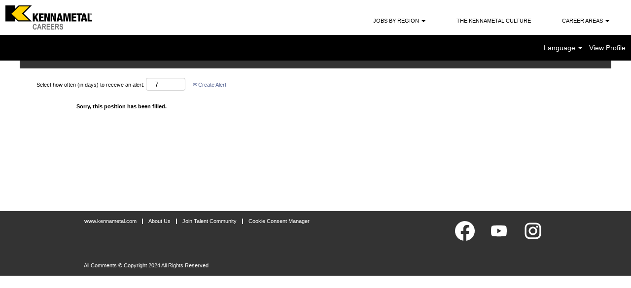

--- FILE ---
content_type: text/css
request_url: https://rmkcdn.successfactors.com/88d9029f/f5648b04-e82d-430b-a470-b.css
body_size: 8559
content:
/* Correlation Id: [0581743f-99bd-4831-b4ce-455a5ee8c52a] */#content > .inner > div, #content > #category-header > .inner > div,   .jobDisplay > .content > div, .jobDisplay > .content > .jobColumnOne > div, .jobDisplay > .content > .jobColumnTwo > div,  .landingPageDisplay > .content > .landingPage > .landingPageColumnOne > div, .landingPageDisplay > .content > .landingPage > .landingPageColumnTwo > div, .landingPageDisplay > .content > .landingPage > .landingPageSingleColumn > div{margin-bottom:0px;}@media (max-width: 1200px) {#innershell {padding-left:0px;padding-right:0px;}} .unify #innershell {padding-left:0px;padding-right:0px;}.pagination-well{width:100%;}ul.pagination{float:right;}.pagination-label-row{float:left;}body.coreCSB div.ukCookiePolicy > div.container{background:rgba(137,137,137,0.4) !important;}body.coreCSB div.ukCookiePolicy > div.container,div.ukCookiePolicy h3,div.ukCookiePolicy h4,div.ukCookiePolicy h5{color:rgb(195,183,177) !important;}body.coreCSB div.ukCookiePolicy > div.container a:hover,body.coreCSB div.ukCookiePolicy > div.container a:focus{color:rgb(84,98,146) !important;}body.coreCSB div.ukCookiePolicy > div.container a,body.coreCSB div.ukCookiePolicy > div.container a{color:rgb(84,98,146) !important;}body.coreCSB div.ukCookiePolicy > div.container button.btn:hover,body.coreCSB div.ukCookiePolicy > div.container button.btn:focus{background:rgba(255,210,0,1.0) !important;}body.coreCSB div.ukCookiePolicy > div.container button.btn,body.coreCSB div.ukCookiePolicy > div.container button.btn{background:rgba(255,210,0,1.0) !important;}body.coreCSB div.ukCookiePolicy > div.container button.btn,body.coreCSB div.ukCookiePolicy > div.container button.btn{color:rgb(0,0,0) !important;}html body.coreCSB, body, html body.coreCSB .btn, body .btn {font-family: Arial, Helvetica, sans-serif;font-size:11px;}body.coreCSB .fontcolora880bb1b,body.coreCSB .fontcolora880bb1b h1,body.coreCSB .fontcolora880bb1b h2,body.coreCSB .fontcolora880bb1b h3,body.coreCSB .fontcolora880bb1b h4,body.coreCSB .fontcolora880bb1b h5,body.coreCSB .fontcolora880bb1b h6,body.coreCSB .fontcolora880bb1b .force .the .color{color:rgb(0,0,0) !important;}body.coreCSB .backgroundcolora880bb1b{background-color:rgba(0,0,0,1.0);}body.coreCSB .bordercolora880bb1b{border-color:rgba(0,0,0,1.0);}body.coreCSB .linkcolora880bb1b a, html > body.coreCSB a.linkcolora880bb1b{color:rgb(0,0,0) !important;}body.coreCSB .linkhovercolora880bb1b a:not(.btn):hover,body.coreCSB .linkhovercolora880bb1b a:not(.btn):focus,html > body.coreCSB a.linkhovercolora880bb1b:not(.btn):hover,body.coreCSB#body a.linkhovercolora880bb1b:not(.btn):focus{color:rgb(0,0,0) !important;}body.coreCSB .linkhovercolora880bb1b > span > a:hover,body.coreCSB .linkhovercolora880bb1b > span > a:focus{color:rgb(0,0,0) !important;}body.coreCSB .customheaderlinkhovercolora880bb1b a:not(.btn):focus{border:1px dashed rgba(0,0,0,1.0) !important; outline:none !important;}body.coreCSB .fontcolorb6a533a1,body.coreCSB .fontcolorb6a533a1 h1,body.coreCSB .fontcolorb6a533a1 h2,body.coreCSB .fontcolorb6a533a1 h3,body.coreCSB .fontcolorb6a533a1 h4,body.coreCSB .fontcolorb6a533a1 h5,body.coreCSB .fontcolorb6a533a1 h6,body.coreCSB .fontcolorb6a533a1 .force .the .color{color:rgb(255,210,0) !important;}body.coreCSB .backgroundcolorb6a533a1{background-color:rgba(255,210,0,1.0);}body.coreCSB .bordercolorb6a533a1{border-color:rgba(255,210,0,1.0);}body.coreCSB .linkcolorb6a533a1 a, html > body.coreCSB a.linkcolorb6a533a1{color:rgb(255,210,0) !important;}body.coreCSB .linkhovercolorb6a533a1 a:not(.btn):hover,body.coreCSB .linkhovercolorb6a533a1 a:not(.btn):focus,html > body.coreCSB a.linkhovercolorb6a533a1:not(.btn):hover,body.coreCSB#body a.linkhovercolorb6a533a1:not(.btn):focus{color:rgb(255,210,0) !important;}body.coreCSB .linkhovercolorb6a533a1 > span > a:hover,body.coreCSB .linkhovercolorb6a533a1 > span > a:focus{color:rgb(255,210,0) !important;}body.coreCSB .customheaderlinkhovercolorb6a533a1 a:not(.btn):focus{border:1px dashed rgba(255,210,0,1.0) !important; outline:none !important;}body.coreCSB .fontcolor72228158,body.coreCSB .fontcolor72228158 h1,body.coreCSB .fontcolor72228158 h2,body.coreCSB .fontcolor72228158 h3,body.coreCSB .fontcolor72228158 h4,body.coreCSB .fontcolor72228158 h5,body.coreCSB .fontcolor72228158 h6,body.coreCSB .fontcolor72228158 .force .the .color{color:rgb(195,183,177) !important;}body.coreCSB .backgroundcolor72228158{background-color:rgba(195,183,177,1.0);}body.coreCSB .bordercolor72228158{border-color:rgba(195,183,177,1.0);}body.coreCSB .linkcolor72228158 a, html > body.coreCSB a.linkcolor72228158{color:rgb(195,183,177) !important;}body.coreCSB .linkhovercolor72228158 a:not(.btn):hover,body.coreCSB .linkhovercolor72228158 a:not(.btn):focus,html > body.coreCSB a.linkhovercolor72228158:not(.btn):hover,body.coreCSB#body a.linkhovercolor72228158:not(.btn):focus{color:rgb(195,183,177) !important;}body.coreCSB .linkhovercolor72228158 > span > a:hover,body.coreCSB .linkhovercolor72228158 > span > a:focus{color:rgb(195,183,177) !important;}body.coreCSB .customheaderlinkhovercolor72228158 a:not(.btn):focus{border:1px dashed rgba(195,183,177,1.0) !important; outline:none !important;}body.coreCSB .fontcolor7b94cfc9,body.coreCSB .fontcolor7b94cfc9 h1,body.coreCSB .fontcolor7b94cfc9 h2,body.coreCSB .fontcolor7b94cfc9 h3,body.coreCSB .fontcolor7b94cfc9 h4,body.coreCSB .fontcolor7b94cfc9 h5,body.coreCSB .fontcolor7b94cfc9 h6,body.coreCSB .fontcolor7b94cfc9 .force .the .color{color:rgb(176,96,16) !important;}body.coreCSB .backgroundcolor7b94cfc9{background-color:rgba(176,96,16,1.0);}body.coreCSB .bordercolor7b94cfc9{border-color:rgba(176,96,16,1.0);}body.coreCSB .linkcolor7b94cfc9 a, html > body.coreCSB a.linkcolor7b94cfc9{color:rgb(176,96,16) !important;}body.coreCSB .linkhovercolor7b94cfc9 a:not(.btn):hover,body.coreCSB .linkhovercolor7b94cfc9 a:not(.btn):focus,html > body.coreCSB a.linkhovercolor7b94cfc9:not(.btn):hover,body.coreCSB#body a.linkhovercolor7b94cfc9:not(.btn):focus{color:rgb(176,96,16) !important;}body.coreCSB .linkhovercolor7b94cfc9 > span > a:hover,body.coreCSB .linkhovercolor7b94cfc9 > span > a:focus{color:rgb(176,96,16) !important;}body.coreCSB .customheaderlinkhovercolor7b94cfc9 a:not(.btn):focus{border:1px dashed rgba(176,96,16,1.0) !important; outline:none !important;}body.coreCSB .fontcolor28a48de6,body.coreCSB .fontcolor28a48de6 h1,body.coreCSB .fontcolor28a48de6 h2,body.coreCSB .fontcolor28a48de6 h3,body.coreCSB .fontcolor28a48de6 h4,body.coreCSB .fontcolor28a48de6 h5,body.coreCSB .fontcolor28a48de6 h6,body.coreCSB .fontcolor28a48de6 .force .the .color{color:rgb(84,98,146) !important;}body.coreCSB .backgroundcolor28a48de6{background-color:rgba(84,98,146,1.0);}body.coreCSB .bordercolor28a48de6{border-color:rgba(84,98,146,1.0);}body.coreCSB .linkcolor28a48de6 a, html > body.coreCSB a.linkcolor28a48de6{color:rgb(84,98,146) !important;}body.coreCSB .linkhovercolor28a48de6 a:not(.btn):hover,body.coreCSB .linkhovercolor28a48de6 a:not(.btn):focus,html > body.coreCSB a.linkhovercolor28a48de6:not(.btn):hover,body.coreCSB#body a.linkhovercolor28a48de6:not(.btn):focus{color:rgb(84,98,146) !important;}body.coreCSB .linkhovercolor28a48de6 > span > a:hover,body.coreCSB .linkhovercolor28a48de6 > span > a:focus{color:rgb(84,98,146) !important;}body.coreCSB .customheaderlinkhovercolor28a48de6 a:not(.btn):focus{border:1px dashed rgba(84,98,146,1.0) !important; outline:none !important;}body.coreCSB .fontcolor8265c91f,body.coreCSB .fontcolor8265c91f h1,body.coreCSB .fontcolor8265c91f h2,body.coreCSB .fontcolor8265c91f h3,body.coreCSB .fontcolor8265c91f h4,body.coreCSB .fontcolor8265c91f h5,body.coreCSB .fontcolor8265c91f h6,body.coreCSB .fontcolor8265c91f .force .the .color{color:rgb(0,92,171) !important;}body.coreCSB .backgroundcolor8265c91f{background-color:rgba(0,92,171,1.0);}body.coreCSB .bordercolor8265c91f{border-color:rgba(0,92,171,1.0);}body.coreCSB .linkcolor8265c91f a, html > body.coreCSB a.linkcolor8265c91f{color:rgb(0,92,171) !important;}body.coreCSB .linkhovercolor8265c91f a:not(.btn):hover,body.coreCSB .linkhovercolor8265c91f a:not(.btn):focus,html > body.coreCSB a.linkhovercolor8265c91f:not(.btn):hover,body.coreCSB#body a.linkhovercolor8265c91f:not(.btn):focus{color:rgb(0,92,171) !important;}body.coreCSB .linkhovercolor8265c91f > span > a:hover,body.coreCSB .linkhovercolor8265c91f > span > a:focus{color:rgb(0,92,171) !important;}body.coreCSB .customheaderlinkhovercolor8265c91f a:not(.btn):focus{border:1px dashed rgba(0,92,171,1.0) !important; outline:none !important;}body.coreCSB .fontcolorccd693ae,body.coreCSB .fontcolorccd693ae h1,body.coreCSB .fontcolorccd693ae h2,body.coreCSB .fontcolorccd693ae h3,body.coreCSB .fontcolorccd693ae h4,body.coreCSB .fontcolorccd693ae h5,body.coreCSB .fontcolorccd693ae h6,body.coreCSB .fontcolorccd693ae .force .the .color{color:rgb(227,111,30) !important;}body.coreCSB .backgroundcolorccd693ae{background-color:rgba(227,111,30,1.0);}body.coreCSB .bordercolorccd693ae{border-color:rgba(227,111,30,1.0);}body.coreCSB .linkcolorccd693ae a, html > body.coreCSB a.linkcolorccd693ae{color:rgb(227,111,30) !important;}body.coreCSB .linkhovercolorccd693ae a:not(.btn):hover,body.coreCSB .linkhovercolorccd693ae a:not(.btn):focus,html > body.coreCSB a.linkhovercolorccd693ae:not(.btn):hover,body.coreCSB#body a.linkhovercolorccd693ae:not(.btn):focus{color:rgb(227,111,30) !important;}body.coreCSB .linkhovercolorccd693ae > span > a:hover,body.coreCSB .linkhovercolorccd693ae > span > a:focus{color:rgb(227,111,30) !important;}body.coreCSB .customheaderlinkhovercolorccd693ae a:not(.btn):focus{border:1px dashed rgba(227,111,30,1.0) !important; outline:none !important;}body.coreCSB .fontcolor416dec76,body.coreCSB .fontcolor416dec76 h1,body.coreCSB .fontcolor416dec76 h2,body.coreCSB .fontcolor416dec76 h3,body.coreCSB .fontcolor416dec76 h4,body.coreCSB .fontcolor416dec76 h5,body.coreCSB .fontcolor416dec76 h6,body.coreCSB .fontcolor416dec76 .force .the .color{color:rgb(191,49,26) !important;}body.coreCSB .backgroundcolor416dec76{background-color:rgba(191,49,26,1.0);}body.coreCSB .bordercolor416dec76{border-color:rgba(191,49,26,1.0);}body.coreCSB .linkcolor416dec76 a, html > body.coreCSB a.linkcolor416dec76{color:rgb(191,49,26) !important;}body.coreCSB .linkhovercolor416dec76 a:not(.btn):hover,body.coreCSB .linkhovercolor416dec76 a:not(.btn):focus,html > body.coreCSB a.linkhovercolor416dec76:not(.btn):hover,body.coreCSB#body a.linkhovercolor416dec76:not(.btn):focus{color:rgb(191,49,26) !important;}body.coreCSB .linkhovercolor416dec76 > span > a:hover,body.coreCSB .linkhovercolor416dec76 > span > a:focus{color:rgb(191,49,26) !important;}body.coreCSB .customheaderlinkhovercolor416dec76 a:not(.btn):focus{border:1px dashed rgba(191,49,26,1.0) !important; outline:none !important;}body.coreCSB .fontcolor9c3a0fbd,body.coreCSB .fontcolor9c3a0fbd h1,body.coreCSB .fontcolor9c3a0fbd h2,body.coreCSB .fontcolor9c3a0fbd h3,body.coreCSB .fontcolor9c3a0fbd h4,body.coreCSB .fontcolor9c3a0fbd h5,body.coreCSB .fontcolor9c3a0fbd h6,body.coreCSB .fontcolor9c3a0fbd .force .the .color{color:rgb(0,103,78) !important;}body.coreCSB .backgroundcolor9c3a0fbd{background-color:rgba(0,103,78,1.0);}body.coreCSB .bordercolor9c3a0fbd{border-color:rgba(0,103,78,1.0);}body.coreCSB .linkcolor9c3a0fbd a, html > body.coreCSB a.linkcolor9c3a0fbd{color:rgb(0,103,78) !important;}body.coreCSB .linkhovercolor9c3a0fbd a:not(.btn):hover,body.coreCSB .linkhovercolor9c3a0fbd a:not(.btn):focus,html > body.coreCSB a.linkhovercolor9c3a0fbd:not(.btn):hover,body.coreCSB#body a.linkhovercolor9c3a0fbd:not(.btn):focus{color:rgb(0,103,78) !important;}body.coreCSB .linkhovercolor9c3a0fbd > span > a:hover,body.coreCSB .linkhovercolor9c3a0fbd > span > a:focus{color:rgb(0,103,78) !important;}body.coreCSB .customheaderlinkhovercolor9c3a0fbd a:not(.btn):focus{border:1px dashed rgba(0,103,78,1.0) !important; outline:none !important;}body.coreCSB .fontcolord255ccd7,body.coreCSB .fontcolord255ccd7 h1,body.coreCSB .fontcolord255ccd7 h2,body.coreCSB .fontcolord255ccd7 h3,body.coreCSB .fontcolord255ccd7 h4,body.coreCSB .fontcolord255ccd7 h5,body.coreCSB .fontcolord255ccd7 h6,body.coreCSB .fontcolord255ccd7 .force .the .color{color:rgb(255,255,255) !important;}body.coreCSB .backgroundcolord255ccd7{background-color:rgba(255,255,255,1.0);}body.coreCSB .bordercolord255ccd7{border-color:rgba(255,255,255,1.0);}body.coreCSB .linkcolord255ccd7 a, html > body.coreCSB a.linkcolord255ccd7{color:rgb(255,255,255) !important;}body.coreCSB .linkhovercolord255ccd7 a:not(.btn):hover,body.coreCSB .linkhovercolord255ccd7 a:not(.btn):focus,html > body.coreCSB a.linkhovercolord255ccd7:not(.btn):hover,body.coreCSB#body a.linkhovercolord255ccd7:not(.btn):focus{color:rgb(255,255,255) !important;}body.coreCSB .linkhovercolord255ccd7 > span > a:hover,body.coreCSB .linkhovercolord255ccd7 > span > a:focus{color:rgb(255,255,255) !important;}body.coreCSB .customheaderlinkhovercolord255ccd7 a:not(.btn):focus{border:1px dashed rgba(255,255,255,1.0) !important; outline:none !important;}body.coreCSB .fontcolor2b8bdcd3c558cad1,body.coreCSB .fontcolor2b8bdcd3c558cad1 h1,body.coreCSB .fontcolor2b8bdcd3c558cad1 h2,body.coreCSB .fontcolor2b8bdcd3c558cad1 h3,body.coreCSB .fontcolor2b8bdcd3c558cad1 h4,body.coreCSB .fontcolor2b8bdcd3c558cad1 h5,body.coreCSB .fontcolor2b8bdcd3c558cad1 h6,body.coreCSB .fontcolor2b8bdcd3c558cad1 .force .the .color{color:rgb(137,137,137) !important;}body.coreCSB .backgroundcolor2b8bdcd3c558cad1{background-color:rgba(137,137,137,0.4);}body.coreCSB .bordercolor2b8bdcd3c558cad1{border-color:rgba(137,137,137,0.4);}body.coreCSB .linkcolor2b8bdcd3c558cad1 a, html > body.coreCSB a.linkcolor2b8bdcd3c558cad1{color:rgb(137,137,137) !important;}body.coreCSB .linkhovercolor2b8bdcd3c558cad1 a:not(.btn):hover,body.coreCSB .linkhovercolor2b8bdcd3c558cad1 a:not(.btn):focus,html > body.coreCSB a.linkhovercolor2b8bdcd3c558cad1:not(.btn):hover,body.coreCSB#body a.linkhovercolor2b8bdcd3c558cad1:not(.btn):focus{color:rgb(137,137,137) !important;}body.coreCSB .linkhovercolor2b8bdcd3c558cad1 > span > a:hover,body.coreCSB .linkhovercolor2b8bdcd3c558cad1 > span > a:focus{color:rgb(137,137,137) !important;}body.coreCSB .customheaderlinkhovercolor2b8bdcd3c558cad1 a:not(.btn):focus{border:1px dashed rgba(137,137,137,0.4) !important; outline:none !important;}body.coreCSB .fontcolor3465dec65d61f4a9,body.coreCSB .fontcolor3465dec65d61f4a9 h1,body.coreCSB .fontcolor3465dec65d61f4a9 h2,body.coreCSB .fontcolor3465dec65d61f4a9 h3,body.coreCSB .fontcolor3465dec65d61f4a9 h4,body.coreCSB .fontcolor3465dec65d61f4a9 h5,body.coreCSB .fontcolor3465dec65d61f4a9 h6,body.coreCSB .fontcolor3465dec65d61f4a9 .force .the .color{color:rgb(255,255,255) !important;}body.coreCSB .backgroundcolor3465dec65d61f4a9{background-color:rgba(255,255,255,0.44);}body.coreCSB .bordercolor3465dec65d61f4a9{border-color:rgba(255,255,255,0.44);}body.coreCSB .linkcolor3465dec65d61f4a9 a, html > body.coreCSB a.linkcolor3465dec65d61f4a9{color:rgb(255,255,255) !important;}body.coreCSB .linkhovercolor3465dec65d61f4a9 a:not(.btn):hover,body.coreCSB .linkhovercolor3465dec65d61f4a9 a:not(.btn):focus,html > body.coreCSB a.linkhovercolor3465dec65d61f4a9:not(.btn):hover,body.coreCSB#body a.linkhovercolor3465dec65d61f4a9:not(.btn):focus{color:rgb(255,255,255) !important;}body.coreCSB .linkhovercolor3465dec65d61f4a9 > span > a:hover,body.coreCSB .linkhovercolor3465dec65d61f4a9 > span > a:focus{color:rgb(255,255,255) !important;}body.coreCSB .customheaderlinkhovercolor3465dec65d61f4a9 a:not(.btn):focus{border:1px dashed rgba(255,255,255,0.44) !important; outline:none !important;}body.coreCSB .fontcolor1c208aaadcfd0406,body.coreCSB .fontcolor1c208aaadcfd0406 h1,body.coreCSB .fontcolor1c208aaadcfd0406 h2,body.coreCSB .fontcolor1c208aaadcfd0406 h3,body.coreCSB .fontcolor1c208aaadcfd0406 h4,body.coreCSB .fontcolor1c208aaadcfd0406 h5,body.coreCSB .fontcolor1c208aaadcfd0406 h6,body.coreCSB .fontcolor1c208aaadcfd0406 .force .the .color{color:rgb(226,226,226) !important;}body.coreCSB .backgroundcolor1c208aaadcfd0406{background-color:rgba(226,226,226,1.0);}body.coreCSB .bordercolor1c208aaadcfd0406{border-color:rgba(226,226,226,1.0);}body.coreCSB .linkcolor1c208aaadcfd0406 a, html > body.coreCSB a.linkcolor1c208aaadcfd0406{color:rgb(226,226,226) !important;}body.coreCSB .linkhovercolor1c208aaadcfd0406 a:not(.btn):hover,body.coreCSB .linkhovercolor1c208aaadcfd0406 a:not(.btn):focus,html > body.coreCSB a.linkhovercolor1c208aaadcfd0406:not(.btn):hover,body.coreCSB#body a.linkhovercolor1c208aaadcfd0406:not(.btn):focus{color:rgb(226,226,226) !important;}body.coreCSB .linkhovercolor1c208aaadcfd0406 > span > a:hover,body.coreCSB .linkhovercolor1c208aaadcfd0406 > span > a:focus{color:rgb(226,226,226) !important;}body.coreCSB .customheaderlinkhovercolor1c208aaadcfd0406 a:not(.btn):focus{border:1px dashed rgba(226,226,226,1.0) !important; outline:none !important;}body.coreCSB .fontcolor78a69de99c51602e,body.coreCSB .fontcolor78a69de99c51602e h1,body.coreCSB .fontcolor78a69de99c51602e h2,body.coreCSB .fontcolor78a69de99c51602e h3,body.coreCSB .fontcolor78a69de99c51602e h4,body.coreCSB .fontcolor78a69de99c51602e h5,body.coreCSB .fontcolor78a69de99c51602e h6,body.coreCSB .fontcolor78a69de99c51602e .force .the .color{color:rgb(140,138,138) !important;}body.coreCSB .backgroundcolor78a69de99c51602e{background-color:rgba(140,138,138,1.0);}body.coreCSB .bordercolor78a69de99c51602e{border-color:rgba(140,138,138,1.0);}body.coreCSB .linkcolor78a69de99c51602e a, html > body.coreCSB a.linkcolor78a69de99c51602e{color:rgb(140,138,138) !important;}body.coreCSB .linkhovercolor78a69de99c51602e a:not(.btn):hover,body.coreCSB .linkhovercolor78a69de99c51602e a:not(.btn):focus,html > body.coreCSB a.linkhovercolor78a69de99c51602e:not(.btn):hover,body.coreCSB#body a.linkhovercolor78a69de99c51602e:not(.btn):focus{color:rgb(140,138,138) !important;}body.coreCSB .linkhovercolor78a69de99c51602e > span > a:hover,body.coreCSB .linkhovercolor78a69de99c51602e > span > a:focus{color:rgb(140,138,138) !important;}body.coreCSB .customheaderlinkhovercolor78a69de99c51602e a:not(.btn):focus{border:1px dashed rgba(140,138,138,1.0) !important; outline:none !important;}body.coreCSB .fontcolor6fc26dd1b30841da,body.coreCSB .fontcolor6fc26dd1b30841da h1,body.coreCSB .fontcolor6fc26dd1b30841da h2,body.coreCSB .fontcolor6fc26dd1b30841da h3,body.coreCSB .fontcolor6fc26dd1b30841da h4,body.coreCSB .fontcolor6fc26dd1b30841da h5,body.coreCSB .fontcolor6fc26dd1b30841da h6,body.coreCSB .fontcolor6fc26dd1b30841da .force .the .color{color:rgb(89,88,88) !important;}body.coreCSB .backgroundcolor6fc26dd1b30841da{background-color:rgba(89,88,88,1.0);}body.coreCSB .bordercolor6fc26dd1b30841da{border-color:rgba(89,88,88,1.0);}body.coreCSB .linkcolor6fc26dd1b30841da a, html > body.coreCSB a.linkcolor6fc26dd1b30841da{color:rgb(89,88,88) !important;}body.coreCSB .linkhovercolor6fc26dd1b30841da a:not(.btn):hover,body.coreCSB .linkhovercolor6fc26dd1b30841da a:not(.btn):focus,html > body.coreCSB a.linkhovercolor6fc26dd1b30841da:not(.btn):hover,body.coreCSB#body a.linkhovercolor6fc26dd1b30841da:not(.btn):focus{color:rgb(89,88,88) !important;}body.coreCSB .linkhovercolor6fc26dd1b30841da > span > a:hover,body.coreCSB .linkhovercolor6fc26dd1b30841da > span > a:focus{color:rgb(89,88,88) !important;}body.coreCSB .customheaderlinkhovercolor6fc26dd1b30841da a:not(.btn):focus{border:1px dashed rgba(89,88,88,1.0) !important; outline:none !important;}body.coreCSB .fontcolord633f5008cbcee43,body.coreCSB .fontcolord633f5008cbcee43 h1,body.coreCSB .fontcolord633f5008cbcee43 h2,body.coreCSB .fontcolord633f5008cbcee43 h3,body.coreCSB .fontcolord633f5008cbcee43 h4,body.coreCSB .fontcolord633f5008cbcee43 h5,body.coreCSB .fontcolord633f5008cbcee43 h6,body.coreCSB .fontcolord633f5008cbcee43 .force .the .color{color:rgb(51,51,51) !important;}body.coreCSB .backgroundcolord633f5008cbcee43{background-color:rgba(51,51,51,1.0);}body.coreCSB .bordercolord633f5008cbcee43{border-color:rgba(51,51,51,1.0);}body.coreCSB .linkcolord633f5008cbcee43 a, html > body.coreCSB a.linkcolord633f5008cbcee43{color:rgb(51,51,51) !important;}body.coreCSB .linkhovercolord633f5008cbcee43 a:not(.btn):hover,body.coreCSB .linkhovercolord633f5008cbcee43 a:not(.btn):focus,html > body.coreCSB a.linkhovercolord633f5008cbcee43:not(.btn):hover,body.coreCSB#body a.linkhovercolord633f5008cbcee43:not(.btn):focus{color:rgb(51,51,51) !important;}body.coreCSB .linkhovercolord633f5008cbcee43 > span > a:hover,body.coreCSB .linkhovercolord633f5008cbcee43 > span > a:focus{color:rgb(51,51,51) !important;}body.coreCSB .customheaderlinkhovercolord633f5008cbcee43 a:not(.btn):focus{border:1px dashed rgba(51,51,51,1.0) !important; outline:none !important;}body.coreCSB .fontcolor8ec30fb06b8467ec,body.coreCSB .fontcolor8ec30fb06b8467ec h1,body.coreCSB .fontcolor8ec30fb06b8467ec h2,body.coreCSB .fontcolor8ec30fb06b8467ec h3,body.coreCSB .fontcolor8ec30fb06b8467ec h4,body.coreCSB .fontcolor8ec30fb06b8467ec h5,body.coreCSB .fontcolor8ec30fb06b8467ec h6,body.coreCSB .fontcolor8ec30fb06b8467ec .force .the .color{color:rgb(247,247,247) !important;}body.coreCSB .backgroundcolor8ec30fb06b8467ec{background-color:rgba(247,247,247,1.0);}body.coreCSB .bordercolor8ec30fb06b8467ec{border-color:rgba(247,247,247,1.0);}body.coreCSB .linkcolor8ec30fb06b8467ec a, html > body.coreCSB a.linkcolor8ec30fb06b8467ec{color:rgb(247,247,247) !important;}body.coreCSB .linkhovercolor8ec30fb06b8467ec a:not(.btn):hover,body.coreCSB .linkhovercolor8ec30fb06b8467ec a:not(.btn):focus,html > body.coreCSB a.linkhovercolor8ec30fb06b8467ec:not(.btn):hover,body.coreCSB#body a.linkhovercolor8ec30fb06b8467ec:not(.btn):focus{color:rgb(247,247,247) !important;}body.coreCSB .linkhovercolor8ec30fb06b8467ec > span > a:hover,body.coreCSB .linkhovercolor8ec30fb06b8467ec > span > a:focus{color:rgb(247,247,247) !important;}body.coreCSB .customheaderlinkhovercolor8ec30fb06b8467ec a:not(.btn):focus{border:1px dashed rgba(247,247,247,1.0) !important; outline:none !important;}body.coreCSB .fontcolor7a92b42d9d2e02b2,body.coreCSB .fontcolor7a92b42d9d2e02b2 h1,body.coreCSB .fontcolor7a92b42d9d2e02b2 h2,body.coreCSB .fontcolor7a92b42d9d2e02b2 h3,body.coreCSB .fontcolor7a92b42d9d2e02b2 h4,body.coreCSB .fontcolor7a92b42d9d2e02b2 h5,body.coreCSB .fontcolor7a92b42d9d2e02b2 h6,body.coreCSB .fontcolor7a92b42d9d2e02b2 .force .the .color{color:rgb(255,255,255) !important;}body.coreCSB .backgroundcolor7a92b42d9d2e02b2{background-color:rgba(255,255,255,1.0);}body.coreCSB .bordercolor7a92b42d9d2e02b2{border-color:rgba(255,255,255,1.0);}body.coreCSB .linkcolor7a92b42d9d2e02b2 a, html > body.coreCSB a.linkcolor7a92b42d9d2e02b2{color:rgb(255,255,255) !important;}body.coreCSB .linkhovercolor7a92b42d9d2e02b2 a:not(.btn):hover,body.coreCSB .linkhovercolor7a92b42d9d2e02b2 a:not(.btn):focus,html > body.coreCSB a.linkhovercolor7a92b42d9d2e02b2:not(.btn):hover,body.coreCSB#body a.linkhovercolor7a92b42d9d2e02b2:not(.btn):focus{color:rgb(255,255,255) !important;}body.coreCSB .linkhovercolor7a92b42d9d2e02b2 > span > a:hover,body.coreCSB .linkhovercolor7a92b42d9d2e02b2 > span > a:focus{color:rgb(255,255,255) !important;}body.coreCSB .customheaderlinkhovercolor7a92b42d9d2e02b2 a:not(.btn):focus{border:1px dashed rgba(255,255,255,1.0) !important; outline:none !important;}body.coreCSB .fontcolor919e6a008cdadaf3,body.coreCSB .fontcolor919e6a008cdadaf3 h1,body.coreCSB .fontcolor919e6a008cdadaf3 h2,body.coreCSB .fontcolor919e6a008cdadaf3 h3,body.coreCSB .fontcolor919e6a008cdadaf3 h4,body.coreCSB .fontcolor919e6a008cdadaf3 h5,body.coreCSB .fontcolor919e6a008cdadaf3 h6,body.coreCSB .fontcolor919e6a008cdadaf3 .force .the .color{color:rgb(35,31,30) !important;}body.coreCSB .backgroundcolor919e6a008cdadaf3{background-color:rgba(35,31,30,1.0);}body.coreCSB .bordercolor919e6a008cdadaf3{border-color:rgba(35,31,30,1.0);}body.coreCSB .linkcolor919e6a008cdadaf3 a, html > body.coreCSB a.linkcolor919e6a008cdadaf3{color:rgb(35,31,30) !important;}body.coreCSB .linkhovercolor919e6a008cdadaf3 a:not(.btn):hover,body.coreCSB .linkhovercolor919e6a008cdadaf3 a:not(.btn):focus,html > body.coreCSB a.linkhovercolor919e6a008cdadaf3:not(.btn):hover,body.coreCSB#body a.linkhovercolor919e6a008cdadaf3:not(.btn):focus{color:rgb(35,31,30) !important;}body.coreCSB .linkhovercolor919e6a008cdadaf3 > span > a:hover,body.coreCSB .linkhovercolor919e6a008cdadaf3 > span > a:focus{color:rgb(35,31,30) !important;}body.coreCSB .customheaderlinkhovercolor919e6a008cdadaf3 a:not(.btn):focus{border:1px dashed rgba(35,31,30,1.0) !important; outline:none !important;}
 @font-face {font-family: 'custom621a06df15b547c199f5f'; src: url('//rmkcdn.successfactors.com/88d9029f/621a06df-15b5-47c1-99f5-f.ttf') format('truetype'); font-style: normal; font-weight: 400;}
 @font-face {font-family: 'custom37d40e1828dd48fbb11f9'; src: url('//rmkcdn.successfactors.com/88d9029f/37d40e18-28dd-48fb-b11f-9.ttf') format('truetype'); font-style: normal; font-weight: 400;}

.backgroundimage64648687-aabe-45f6-b607-c{background-image:url(//rmkcdn.successfactors.com/88d9029f/64648687-aabe-45f6-b607-c.png) !important;}.backgroundimaged876430b-611c-49e2-9c27-5{background-image:url(//rmkcdn.successfactors.com/88d9029f/d876430b-611c-49e2-9c27-5.png) !important;}.backgroundimagebde3095e-d28d-4a2f-9d28-f{background-image:url(//rmkcdn.successfactors.com/88d9029f/bde3095e-d28d-4a2f-9d28-f.jpg) !important;}.backgroundimagec9297545-1344-4046-9005-8{background-image:url(//rmkcdn.successfactors.com/88d9029f/c9297545-1344-4046-9005-8.jpg) !important;}.backgroundimagefd90d614-d9b5-4e7b-85a4-1{background-image:url(//rmkcdn.successfactors.com/88d9029f/fd90d614-d9b5-4e7b-85a4-1.jpg) !important;}.backgroundimagebd861ced-e979-47d7-b449-9{background-image:url(//rmkcdn.successfactors.com/88d9029f/bd861ced-e979-47d7-b449-9.jpg) !important;}.backgroundimaged02c710b-10a1-4783-af60-a{background-image:url(//rmkcdn.successfactors.com/88d9029f/d02c710b-10a1-4783-af60-a.png) !important;}.backgroundimageba1abb94-db92-479a-a002-1{background-image:url(//rmkcdn.successfactors.com/88d9029f/ba1abb94-db92-479a-a002-1.png) !important;}.backgroundimage9ed77e6b-477f-4c95-b5e3-a{background-image:url(//rmkcdn.successfactors.com/88d9029f/9ed77e6b-477f-4c95-b5e3-a.png) !important;}.backgroundimage14eb4718-65ef-4e24-9888-7{background-image:url(//rmkcdn.successfactors.com/88d9029f/14eb4718-65ef-4e24-9888-7.png) !important;}.backgroundimagef5d778e1-7d14-4298-90b3-7{background-image:url(//rmkcdn.successfactors.com/88d9029f/f5d778e1-7d14-4298-90b3-7.png) !important;}.backgroundimage76484953-35bc-449b-96d3-e{background-image:url(//rmkcdn.successfactors.com/88d9029f/76484953-35bc-449b-96d3-e.png) !important;}.backgroundimage87917f35-d075-48a0-9d7d-1{background-image:url(//rmkcdn.successfactors.com/88d9029f/87917f35-d075-48a0-9d7d-1.png) !important;}.backgroundimage9a79f0e5-36f0-4349-88e8-d{background-image:url(//rmkcdn.successfactors.com/88d9029f/9a79f0e5-36f0-4349-88e8-d.jpg) !important;}.backgroundimage8a87a2ac-409d-4397-9d28-1{background-image:url(//rmkcdn.successfactors.com/88d9029f/8a87a2ac-409d-4397-9d28-1.jpg) !important;}.backgroundimagefe8480a8-1eb5-49d5-af54-2{background-image:url(//rmkcdn.successfactors.com/88d9029f/fe8480a8-1eb5-49d5-af54-2.jpg) !important;}.backgroundimageef5e3bc6-3001-4fb7-b1cb-3{background-image:url(//rmkcdn.successfactors.com/88d9029f/ef5e3bc6-3001-4fb7-b1cb-3.jpg) !important;}.backgroundimage75364a44-9864-411a-91dc-a{background-image:url(//rmkcdn.successfactors.com/88d9029f/75364a44-9864-411a-91dc-a.jpg) !important;}.backgroundimage774c9e69-3bd5-48e2-bebe-f{background-image:url(//rmkcdn.successfactors.com/88d9029f/774c9e69-3bd5-48e2-bebe-f.jpg) !important;}.backgroundimagee1e44477-12a9-4a86-831d-3{background-image:url(//rmkcdn.successfactors.com/88d9029f/e1e44477-12a9-4a86-831d-3.jpg) !important;}.backgroundimage004d1119-c483-4217-a994-d{background-image:url(//rmkcdn.successfactors.com/88d9029f/004d1119-c483-4217-a994-d.jpg) !important;}.backgroundimagee4978557-9085-4761-b349-e{background-image:url(//rmkcdn.successfactors.com/88d9029f/e4978557-9085-4761-b349-e.jpg) !important;}.backgroundimageefe549d6-7603-47e7-a4c4-d{background-image:url(//rmkcdn.successfactors.com/88d9029f/efe549d6-7603-47e7-a4c4-d.jpg) !important;}.backgroundimage920f3090-3eda-42c9-b5fd-c{background-image:url(//rmkcdn.successfactors.com/88d9029f/920f3090-3eda-42c9-b5fd-c.jpg) !important;}.backgroundimage60f14acd-28fd-4a65-9061-7{background-image:url(//rmkcdn.successfactors.com/88d9029f/60f14acd-28fd-4a65-9061-7.jpg) !important;}.backgroundimage201e171b-eca5-4303-9fbe-d{background-image:url(//rmkcdn.successfactors.com/88d9029f/201e171b-eca5-4303-9fbe-d.jpg) !important;}.backgroundimagea5659e96-5493-48a3-bbbd-0{background-image:url(//rmkcdn.successfactors.com/88d9029f/a5659e96-5493-48a3-bbbd-0.jpg) !important;}.backgroundimage263a522a-a900-4196-bd45-0{background-image:url(//rmkcdn.successfactors.com/88d9029f/263a522a-a900-4196-bd45-0.jpg) !important;}.backgroundimage90307da6-8895-4478-a237-f{background-image:url(//rmkcdn.successfactors.com/88d9029f/90307da6-8895-4478-a237-f.jpg) !important;}.backgroundimagefc074901-ce53-4d31-b5dc-a{background-image:url(//rmkcdn.successfactors.com/88d9029f/fc074901-ce53-4d31-b5dc-a.jpg) !important;}.backgroundimage005868f8-9bc8-43c7-9dba-5{background-image:url(//rmkcdn.successfactors.com/88d9029f/005868f8-9bc8-43c7-9dba-5.jpg) !important;}.backgroundimage1ff69cba-7323-4c7b-a1cb-1{background-image:url(//rmkcdn.successfactors.com/88d9029f/1ff69cba-7323-4c7b-a1cb-1.jpg) !important;}.backgroundimaged258f578-d53e-400b-9c38-d{background-image:url(//rmkcdn.successfactors.com/88d9029f/d258f578-d53e-400b-9c38-d.jpg) !important;}.backgroundimagea6c6ac16-a9bf-4188-a879-f{background-image:url(//rmkcdn.successfactors.com/88d9029f/a6c6ac16-a9bf-4188-a879-f.jpg) !important;}.backgroundimage1e11a7dc-409e-4428-86e4-2{background-image:url(//rmkcdn.successfactors.com/88d9029f/1e11a7dc-409e-4428-86e4-2.jpg) !important;}.backgroundimage53803bdc-1e18-473e-84e4-1{background-image:url(//rmkcdn.successfactors.com/88d9029f/53803bdc-1e18-473e-84e4-1.jpg) !important;}.backgroundimage53969e28-69cf-41d9-9e54-d{background-image:url(//rmkcdn.successfactors.com/88d9029f/53969e28-69cf-41d9-9e54-d.jpg) !important;}.backgroundimage318b3768-91ce-4cd8-b600-c{background-image:url(//rmkcdn.successfactors.com/88d9029f/318b3768-91ce-4cd8-b600-c.jpg) !important;}.backgroundimage953f1238-918f-45c2-b814-4{background-image:url(//rmkcdn.successfactors.com/88d9029f/953f1238-918f-45c2-b814-4.jpg) !important;}.backgroundimageb634172a-5246-4bf2-8cff-1{background-image:url(//rmkcdn.successfactors.com/88d9029f/b634172a-5246-4bf2-8cff-1.jpg) !important;}.backgroundimage2bd1987b-5285-463d-b11c-b{background-image:url(//rmkcdn.successfactors.com/88d9029f/2bd1987b-5285-463d-b11c-b.jpg) !important;}.backgroundimaged52a5573-86e5-42e3-98eb-9{background-image:url(//rmkcdn.successfactors.com/88d9029f/d52a5573-86e5-42e3-98eb-9.jpg) !important;}.backgroundimage576ea607-db09-4ade-8c8f-1{background-image:url(//rmkcdn.successfactors.com/88d9029f/576ea607-db09-4ade-8c8f-1.jpg) !important;}.backgroundimagebd50c12c-1c2a-417d-b501-3{background-image:url(//rmkcdn.successfactors.com/88d9029f/bd50c12c-1c2a-417d-b501-3.jpg) !important;}.backgroundimage3cdbfd76-ed43-4078-90dc-b{background-image:url(//rmkcdn.successfactors.com/88d9029f/3cdbfd76-ed43-4078-90dc-b.jpg) !important;}.backgroundimageabd7b777-9713-4ea7-87bf-3{background-image:url(//rmkcdn.successfactors.com/88d9029f/abd7b777-9713-4ea7-87bf-3.jpg) !important;}.backgroundimage44a74ba1-5340-4b64-a7f8-1{background-image:url(//rmkcdn.successfactors.com/88d9029f/44a74ba1-5340-4b64-a7f8-1.jpg) !important;}.backgroundimageaafbb76b-fd98-4a3c-8f6b-1{background-image:url(//rmkcdn.successfactors.com/88d9029f/aafbb76b-fd98-4a3c-8f6b-1.jpg) !important;}.backgroundimage37c9708e-a1ae-4c03-ae90-3{background-image:url(//rmkcdn.successfactors.com/88d9029f/37c9708e-a1ae-4c03-ae90-3.jpg) !important;}.backgroundimageee393521-8568-443f-a5d7-a{background-image:url(//rmkcdn.successfactors.com/88d9029f/ee393521-8568-443f-a5d7-a.jpg) !important;}.backgroundimage23f18686-8c5b-409f-85ea-0{background-image:url(//rmkcdn.successfactors.com/88d9029f/23f18686-8c5b-409f-85ea-0.jpg) !important;}.backgroundimage41c83649-b67a-480d-9436-b{background-image:url(//rmkcdn.successfactors.com/88d9029f/41c83649-b67a-480d-9436-b.jpg) !important;}.backgroundimage7bbc1b01-d7b8-48a1-9dc2-e{background-image:url(//rmkcdn.successfactors.com/88d9029f/7bbc1b01-d7b8-48a1-9dc2-e.jpg) !important;}.backgroundimage70d6bc67-bc6a-4510-bc22-a{background-image:url(//rmkcdn.successfactors.com/88d9029f/70d6bc67-bc6a-4510-bc22-a.jpg) !important;}.backgroundimage35ca8527-9c0d-491f-8ccd-b{background-image:url(//rmkcdn.successfactors.com/88d9029f/35ca8527-9c0d-491f-8ccd-b.jpg) !important;}.backgroundimageb01d12dd-9f88-414b-895a-b{background-image:url(//rmkcdn.successfactors.com/88d9029f/b01d12dd-9f88-414b-895a-b.jpg) !important;}.backgroundimageb69fdb58-9b14-4c71-93aa-4{background-image:url(//rmkcdn.successfactors.com/88d9029f/b69fdb58-9b14-4c71-93aa-4.jpg) !important;}.backgroundimage245db0b5-dfcd-4637-a835-a{background-image:url(//rmkcdn.successfactors.com/88d9029f/245db0b5-dfcd-4637-a835-a.jpg) !important;}.backgroundimage0059a126-08c3-4cbc-8acc-8{background-image:url(//rmkcdn.successfactors.com/88d9029f/0059a126-08c3-4cbc-8acc-8.jpg) !important;}.backgroundimageaf7fd3e0-ca47-4b2f-9dd9-9{background-image:url(//rmkcdn.successfactors.com/88d9029f/af7fd3e0-ca47-4b2f-9dd9-9.jpg) !important;}.backgroundimage0e8f7bcb-76c1-4e36-acb7-1{background-image:url(//rmkcdn.successfactors.com/88d9029f/0e8f7bcb-76c1-4e36-acb7-1.jpg) !important;}.backgroundimage01851f0e-6702-4267-8ac8-7{background-image:url(//rmkcdn.successfactors.com/88d9029f/01851f0e-6702-4267-8ac8-7.jpg) !important;}.backgroundimagece5fd6d7-76c6-4b99-8bbd-8{background-image:url(//rmkcdn.successfactors.com/88d9029f/ce5fd6d7-76c6-4b99-8bbd-8.jpg) !important;}.backgroundimage2633959b-1a25-49a3-a59e-7{background-image:url(//rmkcdn.successfactors.com/88d9029f/2633959b-1a25-49a3-a59e-7.jpg) !important;}.backgroundimage2f531379-09bb-4513-a6be-d{background-image:url(//rmkcdn.successfactors.com/88d9029f/2f531379-09bb-4513-a6be-d.jpg) !important;}.backgroundimagef5957938-96d3-4e30-a383-1{background-image:url(//rmkcdn.successfactors.com/88d9029f/f5957938-96d3-4e30-a383-1.jpg) !important;}.backgroundimagec4df4140-b9e3-4fec-bbda-0{background-image:url(//rmkcdn.successfactors.com/88d9029f/c4df4140-b9e3-4fec-bbda-0.jpg) !important;}.backgroundimage8081713e-2fd6-4dbb-ad07-5{background-image:url(//rmkcdn.successfactors.com/88d9029f/8081713e-2fd6-4dbb-ad07-5.jpg) !important;}.backgroundimagee43162a1-ddfb-4688-a503-7{background-image:url(//rmkcdn.successfactors.com/88d9029f/e43162a1-ddfb-4688-a503-7.jpg) !important;}.backgroundimage066e2238-f098-4af2-a4c2-b{background-image:url(//rmkcdn.successfactors.com/88d9029f/066e2238-f098-4af2-a4c2-b.jpg) !important;}.backgroundimage2d8d7379-dd0e-4822-bb91-f{background-image:url(//rmkcdn.successfactors.com/88d9029f/2d8d7379-dd0e-4822-bb91-f.jpg) !important;}.backgroundimage5baac890-3b1e-4c47-9855-4{background-image:url(//rmkcdn.successfactors.com/88d9029f/5baac890-3b1e-4c47-9855-4.jpg) !important;}.backgroundimage95a8c1ee-97cd-4513-972f-6{background-image:url(//rmkcdn.successfactors.com/88d9029f/95a8c1ee-97cd-4513-972f-6.jpg) !important;}.backgroundimage0040cce9-a597-48d5-a2bb-4{background-image:url(//rmkcdn.successfactors.com/88d9029f/0040cce9-a597-48d5-a2bb-4.jpg) !important;}.backgroundimage89c8aef1-4461-44fc-bc62-b{background-image:url(//rmkcdn.successfactors.com/88d9029f/89c8aef1-4461-44fc-bc62-b.jpg) !important;}.backgroundimage79efb1a1-33f7-4e29-a45f-2{background-image:url(//rmkcdn.successfactors.com/88d9029f/79efb1a1-33f7-4e29-a45f-2.jpg) !important;}.backgroundimage99df26eb-4a8c-4ddf-bafb-1{background-image:url(//rmkcdn.successfactors.com/88d9029f/99df26eb-4a8c-4ddf-bafb-1.jpg) !important;}.backgroundimagedc3831f4-da71-4415-93d4-2{background-image:url(//rmkcdn.successfactors.com/88d9029f/dc3831f4-da71-4415-93d4-2.jpg) !important;}.backgroundimageb102ca14-3aa4-445b-8e46-d{background-image:url(//rmkcdn.successfactors.com/88d9029f/b102ca14-3aa4-445b-8e46-d.jpg) !important;}.backgroundimage99daaea0-6d6e-4a6e-bb05-1{background-image:url(//rmkcdn.successfactors.com/88d9029f/99daaea0-6d6e-4a6e-bb05-1.jpg) !important;}.backgroundimage5dc680ba-e836-4fae-9909-1{background-image:url(//rmkcdn.successfactors.com/88d9029f/5dc680ba-e836-4fae-9909-1.jpg) !important;}.backgroundimagea6b2e07d-9df7-4c2b-a2b4-3{background-image:url(//rmkcdn.successfactors.com/88d9029f/a6b2e07d-9df7-4c2b-a2b4-3.jpg) !important;}.backgroundimageb879b5a7-fba4-4c24-8502-f{background-image:url(//rmkcdn.successfactors.com/88d9029f/b879b5a7-fba4-4c24-8502-f.jpg) !important;}.backgroundimagecc16d063-fb3f-4c5c-acf1-8{background-image:url(//rmkcdn.successfactors.com/88d9029f/cc16d063-fb3f-4c5c-acf1-8.jpg) !important;}.backgroundimagec55d6b73-dfb8-49c1-ae8e-6{background-image:url(//rmkcdn.successfactors.com/88d9029f/c55d6b73-dfb8-49c1-ae8e-6.jpg) !important;}.backgroundimage5dc8be4d-f3ef-402f-8427-a{background-image:url(//rmkcdn.successfactors.com/88d9029f/5dc8be4d-f3ef-402f-8427-a.jpg) !important;}.backgroundimage99ddf832-37f9-4847-ba89-3{background-image:url(//rmkcdn.successfactors.com/88d9029f/99ddf832-37f9-4847-ba89-3.jpg) !important;}.backgroundimage9ca5245d-cd07-4aed-8b73-c{background-image:url(//rmkcdn.successfactors.com/88d9029f/9ca5245d-cd07-4aed-8b73-c.jpg) !important;}.backgroundimage2510aa26-00fb-4f8e-b116-d{background-image:url(//rmkcdn.successfactors.com/88d9029f/2510aa26-00fb-4f8e-b116-d.jpg) !important;}.backgroundimageebd6272e-a75c-4a48-b085-1{background-image:url(//rmkcdn.successfactors.com/88d9029f/ebd6272e-a75c-4a48-b085-1.jpg) !important;}.backgroundimage3b4f68a8-a09d-4d0d-95c3-1{background-image:url(//rmkcdn.successfactors.com/88d9029f/3b4f68a8-a09d-4d0d-95c3-1.jpg) !important;}.backgroundimagea1122ef0-0284-4bb4-b45c-e{background-image:url(//rmkcdn.successfactors.com/88d9029f/a1122ef0-0284-4bb4-b45c-e.jpg) !important;}.backgroundimagedd9288e7-d952-461d-8742-7{background-image:url(//rmkcdn.successfactors.com/88d9029f/dd9288e7-d952-461d-8742-7.jpg) !important;}.backgroundimage1525d6de-9682-4e42-9995-c{background-image:url(//rmkcdn.successfactors.com/88d9029f/1525d6de-9682-4e42-9995-c.jpg) !important;}.backgroundimage7d2d1f33-499d-4c71-9df5-b{background-image:url(//rmkcdn.successfactors.com/88d9029f/7d2d1f33-499d-4c71-9df5-b.jpg) !important;}.backgroundimage9d34b420-8f5d-4d0e-a821-3{background-image:url(//rmkcdn.successfactors.com/88d9029f/9d34b420-8f5d-4d0e-a821-3.jpg) !important;}.backgroundimage73aa1a94-e05a-43c3-a57b-e{background-image:url(//rmkcdn.successfactors.com/88d9029f/73aa1a94-e05a-43c3-a57b-e.jpg) !important;}.backgroundimagec6af42d7-812d-40cf-af1c-f{background-image:url(//rmkcdn.successfactors.com/88d9029f/c6af42d7-812d-40cf-af1c-f.jpg) !important;}.backgroundimageff25744d-05a0-4767-877a-2{background-image:url(//rmkcdn.successfactors.com/88d9029f/ff25744d-05a0-4767-877a-2.jpg) !important;}.backgroundimage5145b40a-d28f-47ff-97f3-f{background-image:url(//rmkcdn.successfactors.com/88d9029f/5145b40a-d28f-47ff-97f3-f.jpg) !important;}.backgroundimage85504ae4-61e5-4430-94ef-e{background-image:url(//rmkcdn.successfactors.com/88d9029f/85504ae4-61e5-4430-94ef-e.jpg) !important;}.backgroundimage7832db24-d801-45fd-8be5-d{background-image:url(//rmkcdn.successfactors.com/88d9029f/7832db24-d801-45fd-8be5-d.jpg) !important;}.backgroundimage1b7df833-d25d-48fb-9a4e-e{background-image:url(//rmkcdn.successfactors.com/88d9029f/1b7df833-d25d-48fb-9a4e-e.jpg) !important;}.backgroundimage308d6ee3-53d2-4999-8be0-5{background-image:url(//rmkcdn.successfactors.com/88d9029f/308d6ee3-53d2-4999-8be0-5.jpg) !important;}.backgroundimagefed584c8-8835-4df4-bbc3-0{background-image:url(//rmkcdn.successfactors.com/88d9029f/fed584c8-8835-4df4-bbc3-0.jpg) !important;}.backgroundimage5a0f6a73-0b06-44ba-a684-d{background-image:url(//rmkcdn.successfactors.com/88d9029f/5a0f6a73-0b06-44ba-a684-d.jpg) !important;}.backgroundimagecdd95ced-2e08-4e0c-8ffd-6{background-image:url(//rmkcdn.successfactors.com/88d9029f/cdd95ced-2e08-4e0c-8ffd-6.jpg) !important;}.backgroundimagef15b6519-e254-46d1-83f0-9{background-image:url(//rmkcdn.successfactors.com/88d9029f/f15b6519-e254-46d1-83f0-9.jpg) !important;}.backgroundimaged5ad7567-1b1e-47b2-9eae-4{background-image:url(//rmkcdn.successfactors.com/88d9029f/d5ad7567-1b1e-47b2-9eae-4.jpg) !important;}.backgroundimage780153d2-a7cf-4978-9ffe-6{background-image:url(//rmkcdn.successfactors.com/88d9029f/780153d2-a7cf-4978-9ffe-6.jpg) !important;}.backgroundimagea86e26f0-4102-40fa-b5ad-5{background-image:url(//rmkcdn.successfactors.com/88d9029f/a86e26f0-4102-40fa-b5ad-5.jpg) !important;}.backgroundimagec616ca9a-cc6c-4161-be92-4{background-image:url(//rmkcdn.successfactors.com/88d9029f/c616ca9a-cc6c-4161-be92-4.jpg) !important;}.backgroundimagee69329f0-8424-4b02-b195-4{background-image:url(//rmkcdn.successfactors.com/88d9029f/e69329f0-8424-4b02-b195-4.jpg) !important;}.backgroundimage970a65fc-5a0e-48dc-8c66-0{background-image:url(//rmkcdn.successfactors.com/88d9029f/970a65fc-5a0e-48dc-8c66-0.png) !important;}.backgroundimage8f5d74cf-bc8a-4c48-b149-8{background-image:url(//rmkcdn.successfactors.com/88d9029f/8f5d74cf-bc8a-4c48-b149-8.jpg) !important;}.backgroundimage1daef84e-4865-4f95-bf70-8{background-image:url(//rmkcdn.successfactors.com/88d9029f/1daef84e-4865-4f95-bf70-8.jpg) !important;}.backgroundimagecc55108c-3ca9-4ab7-84a0-3{background-image:url(//rmkcdn.successfactors.com/88d9029f/cc55108c-3ca9-4ab7-84a0-3.jpg) !important;}.backgroundimage83682135-25fa-4241-8137-2{background-image:url(//rmkcdn.successfactors.com/88d9029f/83682135-25fa-4241-8137-2.jpg) !important;}.backgroundimagef2b1aeeb-d787-40b7-aeaf-b{background-image:url(//rmkcdn.successfactors.com/88d9029f/f2b1aeeb-d787-40b7-aeaf-b.png) !important;}.backgroundimage2b93ae2b-313a-46d1-942b-d{background-image:url(//rmkcdn.successfactors.com/88d9029f/2b93ae2b-313a-46d1-942b-d.jpg) !important;}.backgroundimagecccdfde5-c28e-4b7a-ae99-d{background-image:url(//rmkcdn.successfactors.com/88d9029f/cccdfde5-c28e-4b7a-ae99-d.jpg) !important;}.backgroundimage1f643282-b669-4d7a-ba4d-d{background-image:url(//rmkcdn.successfactors.com/88d9029f/1f643282-b669-4d7a-ba4d-d.png) !important;}.backgroundimage73c33593-7d4e-4f4c-b1eb-e{background-image:url(//rmkcdn.successfactors.com/88d9029f/73c33593-7d4e-4f4c-b1eb-e.png) !important;}.backgroundimagea6e4b304-bcb2-4ff9-8942-2{background-image:url(//rmkcdn.successfactors.com/88d9029f/a6e4b304-bcb2-4ff9-8942-2.png) !important;}.backgroundimagebffd87a6-2170-49ce-93a1-7{background-image:url(//rmkcdn.successfactors.com/88d9029f/bffd87a6-2170-49ce-93a1-7.png) !important;}.backgroundimagea411a7a4-a2cd-45f7-b55b-8{background-image:url(//rmkcdn.successfactors.com/88d9029f/a411a7a4-a2cd-45f7-b55b-8.png) !important;}.backgroundimage7fd89c51-826c-4c23-b390-2{background-image:url(//rmkcdn.successfactors.com/88d9029f/7fd89c51-826c-4c23-b390-2.png) !important;}.backgroundimage74eb31bd-a010-4ade-91ca-d{background-image:url(//rmkcdn.successfactors.com/88d9029f/74eb31bd-a010-4ade-91ca-d.png) !important;}.backgroundimage4afe6294-ca12-42c5-a3df-d{background-image:url(//rmkcdn.successfactors.com/88d9029f/4afe6294-ca12-42c5-a3df-d.png) !important;}.backgroundimage0d73a551-e418-4744-8d39-e{background-image:url(//rmkcdn.successfactors.com/88d9029f/0d73a551-e418-4744-8d39-e.svg) !important;}.backgroundimageaa6d2b91-95a6-401a-86c6-2{background-image:url(//rmkcdn.successfactors.com/88d9029f/aa6d2b91-95a6-401a-86c6-2.jpg) !important;}.backgroundimage51a69f2f-a6d1-45dd-a79f-5{background-image:url(//rmkcdn.successfactors.com/88d9029f/51a69f2f-a6d1-45dd-a79f-5.png) !important;}.backgroundimage97812a47-843d-4601-8920-0{background-image:url(//rmkcdn.successfactors.com/88d9029f/97812a47-843d-4601-8920-0.jpg) !important;}.backgroundimage92a0daed-3bb4-4c70-b017-2{background-image:url(//rmkcdn.successfactors.com/88d9029f/92a0daed-3bb4-4c70-b017-2.jpg) !important;}.backgroundimage4c1c27b5-ef4c-41cf-92cd-2{background-image:url(//rmkcdn.successfactors.com/88d9029f/4c1c27b5-ef4c-41cf-92cd-2.jpg) !important;}.backgroundimage3ed8d9e5-302a-4331-be99-5{background-image:url(//rmkcdn.successfactors.com/88d9029f/3ed8d9e5-302a-4331-be99-5.jpg) !important;}.backgroundimagef03f616a-c7b7-4e47-a189-c{background-image:url(//rmkcdn.successfactors.com/88d9029f/f03f616a-c7b7-4e47-a189-c.jpg) !important;}.backgroundimageb906b825-bc56-45e4-aed1-3{background-image:url(//rmkcdn.successfactors.com/88d9029f/b906b825-bc56-45e4-aed1-3.png) !important;}.backgroundimagec9e17825-43de-4f6f-95af-a{background-image:url(//rmkcdn.successfactors.com/88d9029f/c9e17825-43de-4f6f-95af-a.png) !important;}.backgroundimage6083e63a-6638-4839-a23d-6{background-image:url(//rmkcdn.successfactors.com/88d9029f/6083e63a-6638-4839-a23d-6.png) !important;}.backgroundimagef4dadbaf-fa0d-40c6-a76c-6{background-image:url(//rmkcdn.successfactors.com/88d9029f/f4dadbaf-fa0d-40c6-a76c-6.png) !important;}.backgroundimagebe95c4f2-76fd-404c-86f1-d{background-image:url(//rmkcdn.successfactors.com/88d9029f/be95c4f2-76fd-404c-86f1-d.png) !important;}.backgroundimageb13f8ff6-17d6-4b15-916d-d{background-image:url(//rmkcdn.successfactors.com/88d9029f/b13f8ff6-17d6-4b15-916d-d.png) !important;}.backgroundimagef0fdffbb-d50a-4c5f-8db4-d{background-image:url(//rmkcdn.successfactors.com/88d9029f/f0fdffbb-d50a-4c5f-8db4-d.png) !important;}.backgroundimage92934643-2648-4906-98a3-e{background-image:url(//rmkcdn.successfactors.com/88d9029f/92934643-2648-4906-98a3-e.png) !important;}.backgroundimage575bc0ba-c646-4eff-ae95-b{background-image:url(//rmkcdn.successfactors.com/88d9029f/575bc0ba-c646-4eff-ae95-b.png) !important;}.backgroundimagee79f6a68-eff2-4d43-ab20-6{background-image:url(//rmkcdn.successfactors.com/88d9029f/e79f6a68-eff2-4d43-ab20-6.png) !important;}.backgroundimage229ad59f-73d2-4bf7-854e-7{background-image:url(//rmkcdn.successfactors.com/88d9029f/229ad59f-73d2-4bf7-854e-7.png) !important;}.backgroundimage83b76f53-dea3-4c34-ae52-6{background-image:url(//rmkcdn.successfactors.com/88d9029f/83b76f53-dea3-4c34-ae52-6.png) !important;}.backgroundimageefaadee0-083a-416b-b73e-6{background-image:url(//rmkcdn.successfactors.com/88d9029f/efaadee0-083a-416b-b73e-6.png) !important;}.backgroundimageca0f2c97-e02e-4a40-bc95-f{background-image:url(//rmkcdn.successfactors.com/88d9029f/ca0f2c97-e02e-4a40-bc95-f.png) !important;}.backgroundimage85016272-5662-47cb-87d1-6{background-image:url(//rmkcdn.successfactors.com/88d9029f/85016272-5662-47cb-87d1-6.png) !important;}.backgroundimage9d04d235-4d2b-4bee-95f8-3{background-image:url(//rmkcdn.successfactors.com/88d9029f/9d04d235-4d2b-4bee-95f8-3.png) !important;}.backgroundimagef4001a0c-a521-47a0-86d4-6{background-image:url(//rmkcdn.successfactors.com/88d9029f/f4001a0c-a521-47a0-86d4-6.png) !important;}.backgroundimage463952d8-af48-419d-9600-3{background-image:url(//rmkcdn.successfactors.com/88d9029f/463952d8-af48-419d-9600-3.png) !important;}.backgroundimage9e590af2-8d41-48f3-ad4c-d{background-image:url(//rmkcdn.successfactors.com/88d9029f/9e590af2-8d41-48f3-ad4c-d.png) !important;}.backgroundimage571467c0-3bfa-453c-9b7f-0{background-image:url(//rmkcdn.successfactors.com/88d9029f/571467c0-3bfa-453c-9b7f-0.png) !important;}.backgroundimage9831af84-7c08-4d7a-a4a4-1{background-image:url(//rmkcdn.successfactors.com/88d9029f/9831af84-7c08-4d7a-a4a4-1.jpg) !important;}.backgroundimage68846a5c-e94a-4f21-82f7-6{background-image:url(//rmkcdn.successfactors.com/88d9029f/68846a5c-e94a-4f21-82f7-6.jpg) !important;}.backgroundimage8dd5e5af-ad43-40b8-b20f-b{background-image:url(//rmkcdn.successfactors.com/88d9029f/8dd5e5af-ad43-40b8-b20f-b.jpg) !important;}.backgroundimage9008dcc5-86e7-4613-b5e6-3{background-image:url(//rmkcdn.successfactors.com/88d9029f/9008dcc5-86e7-4613-b5e6-3.jpg) !important;}.backgroundimaged0a51eb0-686c-4a28-9812-0{background-image:url(//rmkcdn.successfactors.com/88d9029f/d0a51eb0-686c-4a28-9812-0.jpg) !important;}.backgroundimage07c75abb-0061-41bd-a240-b{background-image:url(//rmkcdn.successfactors.com/88d9029f/07c75abb-0061-41bd-a240-b.jpg) !important;}.backgroundimage937e66d2-067f-4649-8b90-b{background-image:url(//rmkcdn.successfactors.com/88d9029f/937e66d2-067f-4649-8b90-b.jpg) !important;}.backgroundimage26cc4e13-9ff6-4f0c-82d1-f{background-image:url(//rmkcdn.successfactors.com/88d9029f/26cc4e13-9ff6-4f0c-82d1-f.jpg) !important;}.backgroundimage582c500f-a77c-4421-bbfd-f{background-image:url(//rmkcdn.successfactors.com/88d9029f/582c500f-a77c-4421-bbfd-f.jpg) !important;}.backgroundimageaa247890-f74f-40ab-901f-1{background-image:url(//rmkcdn.successfactors.com/88d9029f/aa247890-f74f-40ab-901f-1.jpg) !important;}.backgroundimage171cc5db-a875-4b45-97bb-3{background-image:url(//rmkcdn.successfactors.com/88d9029f/171cc5db-a875-4b45-97bb-3.jpg) !important;}.backgroundimage34e524ec-06cd-4134-b624-2{background-image:url(//rmkcdn.successfactors.com/88d9029f/34e524ec-06cd-4134-b624-2.jpg) !important;}.backgroundimage6fad2104-fbf7-4187-89cc-8{background-image:url(//rmkcdn.successfactors.com/88d9029f/6fad2104-fbf7-4187-89cc-8.jpg) !important;}.backgroundimage8cdcef06-74f3-406b-97b1-a{background-image:url(//rmkcdn.successfactors.com/88d9029f/8cdcef06-74f3-406b-97b1-a.jpg) !important;}.backgroundimage2c1b82d4-deab-4b90-a817-c{background-image:url(//rmkcdn.successfactors.com/88d9029f/2c1b82d4-deab-4b90-a817-c.jpg) !important;}.backgroundimage527d888c-8d8f-41a3-8304-e{background-image:url(//rmkcdn.successfactors.com/88d9029f/527d888c-8d8f-41a3-8304-e.jpg) !important;}.backgroundimageef2e6593-de18-41e2-a1f7-4{background-image:url(//rmkcdn.successfactors.com/88d9029f/ef2e6593-de18-41e2-a1f7-4.jpg) !important;}.backgroundimagea2b4d0ba-a110-4ed8-9b91-e{background-image:url(//rmkcdn.successfactors.com/88d9029f/a2b4d0ba-a110-4ed8-9b91-e.jpg) !important;}.backgroundimage4d6d304b-3a7b-4e71-b234-2{background-image:url(//rmkcdn.successfactors.com/88d9029f/4d6d304b-3a7b-4e71-b234-2.jpg) !important;}.backgroundimage0e0f5a26-ccec-4030-bfe3-c{background-image:url(//rmkcdn.successfactors.com/88d9029f/0e0f5a26-ccec-4030-bfe3-c.jpg) !important;}.backgroundimage6ead55da-781d-491a-8ae1-f{background-image:url(//rmkcdn.successfactors.com/88d9029f/6ead55da-781d-491a-8ae1-f.jpg) !important;}.backgroundimage00a6b2d9-9949-4ce0-8a06-c{background-image:url(//rmkcdn.successfactors.com/88d9029f/00a6b2d9-9949-4ce0-8a06-c.jpg) !important;}.backgroundimagee78556f7-ba07-443a-ad21-5{background-image:url(//rmkcdn.successfactors.com/88d9029f/e78556f7-ba07-443a-ad21-5.jpg) !important;}.backgroundimage4588ac99-d6e2-4e9e-b959-3{background-image:url(//rmkcdn.successfactors.com/88d9029f/4588ac99-d6e2-4e9e-b959-3.jpg) !important;}.backgroundimage4955dc1e-1fd3-4701-9b2d-0{background-image:url(//rmkcdn.successfactors.com/88d9029f/4955dc1e-1fd3-4701-9b2d-0.jpg) !important;}.backgroundimage8e034457-afc9-41df-8a3d-d{background-image:url(//rmkcdn.successfactors.com/88d9029f/8e034457-afc9-41df-8a3d-d.jpg) !important;}.backgroundimage738e74e5-0eb6-48cd-9aeb-8{background-image:url(//rmkcdn.successfactors.com/88d9029f/738e74e5-0eb6-48cd-9aeb-8.jpg) !important;}.backgroundimage8ee10ea6-4c81-4d26-b142-b{background-image:url(//rmkcdn.successfactors.com/88d9029f/8ee10ea6-4c81-4d26-b142-b.jpg) !important;}.backgroundimageabd25c2c-141c-4ffc-99da-b{background-image:url(//rmkcdn.successfactors.com/88d9029f/abd25c2c-141c-4ffc-99da-b.jpg) !important;}.backgroundimage21a552af-e94d-435c-8bb7-b{background-image:url(//rmkcdn.successfactors.com/88d9029f/21a552af-e94d-435c-8bb7-b.jpg) !important;}.backgroundimageaaa889f5-78bd-4a8d-a47c-e{background-image:url(//rmkcdn.successfactors.com/88d9029f/aaa889f5-78bd-4a8d-a47c-e.jpg) !important;}.backgroundimaged54c377b-eed7-499a-bb6f-6{background-image:url(//rmkcdn.successfactors.com/88d9029f/d54c377b-eed7-499a-bb6f-6.jpg) !important;}.backgroundimage90b04b5b-538d-40bc-84c3-a{background-image:url(//rmkcdn.successfactors.com/88d9029f/90b04b5b-538d-40bc-84c3-a.jpg) !important;}.backgroundimagef8ba59d0-1875-4db3-b637-b{background-image:url(//rmkcdn.successfactors.com/88d9029f/f8ba59d0-1875-4db3-b637-b.jpg) !important;}.backgroundimageffa2359b-1701-4feb-a7f9-7{background-image:url(//rmkcdn.successfactors.com/88d9029f/ffa2359b-1701-4feb-a7f9-7.jpg) !important;}.backgroundimage77100c1f-eb0d-4fd7-b254-3{background-image:url(//rmkcdn.successfactors.com/88d9029f/77100c1f-eb0d-4fd7-b254-3.jpg) !important;}.backgroundimage2bb96595-b8cc-4084-92a2-3{background-image:url(//rmkcdn.successfactors.com/88d9029f/2bb96595-b8cc-4084-92a2-3.jpg) !important;}.backgroundimageb6b50123-9307-4a71-9e77-6{background-image:url(//rmkcdn.successfactors.com/88d9029f/b6b50123-9307-4a71-9e77-6.jpg) !important;}.backgroundimage16689a94-3cf4-4bb4-986f-6{background-image:url(//rmkcdn.successfactors.com/88d9029f/16689a94-3cf4-4bb4-986f-6.jpg) !important;}.backgroundimage3219f104-c6b6-4532-a88f-d{background-image:url(//rmkcdn.successfactors.com/88d9029f/3219f104-c6b6-4532-a88f-d.jpg) !important;}.backgroundimage1b778b7d-dd7b-4444-9e67-1{background-image:url(//rmkcdn.successfactors.com/88d9029f/1b778b7d-dd7b-4444-9e67-1.jpg) !important;}.backgroundimageef51f065-c86e-415f-a7e3-f{background-image:url(//rmkcdn.successfactors.com/88d9029f/ef51f065-c86e-415f-a7e3-f.jpg) !important;}.backgroundimage107ace54-ea0f-4906-b9e3-d{background-image:url(//rmkcdn.successfactors.com/88d9029f/107ace54-ea0f-4906-b9e3-d.jpg) !important;}
body.coreCSB .outershell .btn,.outershell input[type="submit"],.outershell a.btn,.outershell a.btn:hover,.outershell a.btn:focus,.outershell .btn,.outershell .btn:hover,.outershell .btn:focus{color:rgb(0,0,0) !important;}body.coreCSB .outershell input[type="submit"]:hover,body.coreCSB .outershell input[type="submit"]:focus,body.coreCSB .outershell a.btn:hover,body.coreCSB .outershell a.btn:focus,body.coreCSB .outershell .btn:hover,body.coreCSB .outershell .btn:focus{color:rgb(84,98,146) !important;}.body,body .skipLink:focus span,.outershell div.styled .close,.body .outershell .cookiePolicy,.body .outershell #cookieManagerModal h2, .body .outershell #cookieManagerModal h3{color:rgb(0,0,0) !important;}.outershell h1,.outershell h2:not(.customHeader),.outershell h3,.outershell h4,.outershell h5,.outershell h6{color:rgb(0,0,0);}.outershell a,.outershell .link, div.outershell div.cookiePolicy a{color:rgb(84,98,146) !important;}.outershell a:hover,.outershell a:focus,.outershell li.active a, div.outershell div.cookiePolicy a:hover, div.outershell div.cookiePolicy a:focus, div.outershell .cookiemanager .arrow-toggle:hover, div.outershell .cookiemanager .arrow-toggle:focus,body.coreCSB .linkhovercolor a:not(.btn):hover,body.coreCSB .linkhovercolor a:not(.btn):focus,html > body.coreCSB a.linkhovercolor:not(.btn):hover,body.coreCSB#body a.linkhovercolor:not(.btn):focus{color:rgb(84,98,146) !important;}.outershell div.searchwell a,.outershell div.search a{color:rgb(255,210,0) !important;}.outershell div.searchwell a:hover,.outershell div.searchwell a:focus,.outershell div.search a:hover,.outershell div.search a:focus{color:rgb(84,98,146) !important;}.outershell div.searchwell,.outershell div.search{color:rgb(255,255,255) !important;}.headermain a{color:rgb(0,0,0) !important;}.headermain a:hover,.headermain a:focus{color:rgb(84,98,146) !important;}.headersubmenu,.headersubmenu a{color:rgb(84,98,146) !important;}.headersubmenu a:hover,.headersubmenu a:focus{color:rgb(84,98,146) !important;}.header .dropdown-menu a{color:rgb(84,98,146) !important;}.header .dropdown-menu a:hover,.header .dropdown-menu a:focus{color:rgb(84,98,146) !important;}.header .mobilelink{color:rgb(84,98,146) !important;}div.footer{color:rgb(255,255,255) !important;}.footer a,.footer{color:rgb(255,255,255) !important;}.footer a:hover,.footer a:focus{color:rgb(255,210,0) !important;}body.coreCSB .footer .social-icon{color:rgb(255,255,255) !important;}#footerColumns .footerMenuTitle {color:rgb(255,255,255) !important;}#footerColumns a {color:rgb(255,210,0) !important;}#footerColumns a:hover, #footerColumns a:focus {color:rgb(255,210,0) !important;}div.outershell .cookiemanageracceptall,div.outershell .cookiemanagerrejectall,div.outershell .onoffswitch .onoffswitch-inner:before{color:rgb(255,255,255);}.outershell .pagination>li>a{border:1px solid rgb(0,0,0);}body.body{background-color:rgba(255,255,255,1.0);}#body .outershell .btn,#body .outershell input[type="submit"]{background-color:rgba(255,210,0,1.0);}#body .outershell a.btn:hover,#body .outershell a.btn:focus,#body .outershell .btn:hover,#body .outershell .btn:focus,#body .outershell input[type="submit"]:hover,#body .outershell input[type="submit"]:focus{background-color:rgba(255,210,0,1.0);}div.innershell,div.outershell div.styled div.modal-content,div.outershell div.styled div.modal-footer,div.outershell div.cookiePolicy{background-color:rgba(255,255,255,1.0);}.outershell div.searchwell{background-color:rgba(51,51,51,1.0);}.outershell .table-striped > tbody > tr:nth-child(2n+1),.outershell .table-hover>tbody>tr:hover,.outershell .table-hover>tbody>tr:focus{background-color:rgba(255,255,255,1.0);}div.headerbordertop{background-color:rgba(0,0,0,1.0);}div.headermain{background-color:rgba(255,255,255,1.0);}div.headersubmenu{background-color:rgba(255,255,255,1.0);}.header .dropdown-menu{background-color:rgba(255,255,255,1.0);}div.footer{background-color:rgba(51,51,51,1.0);}#footerColumnsShell {background-color:rgba(51,51,51,1.0);}.outershell .cookiemanageracceptall,.outershell .cookiemanagerrejectall,body.body div.outershell .onoffswitch .onoffswitch-inner:before{background-color:rgba(84,98,146,1.0);}body.body div.outershell button.cookiemanageracceptall:hover,body.body div.outershell button.cookiemanagerrejectall:hover,body.body div.outershell button.cookiemanageracceptall:focus{background-color:rgba(84,98,146,1.0);}#body .outershell .btn{border-color:rgba(255,210,0,1.0);}#body .outershell a.btn:hover,#body .outershell a.btn:focus,#body .outershell .btn:hover,#body .outershell .btn:focus,#body .outershell input[type="submit"]:hover,#body .outershell input[type="submit"]:focus{border-color:rgba(255,210,0,1.0);}.outershell .toggle-group.cookietoggle input[type=checkbox]:focus ~ .onoffswitch,.outershell .toggle-group.cookietoggle input[type=checkbox]:hover ~ .onoffswitch,.outershell .cookiemanageracceptall:focus,.outershell .cookiemanagerrejectall:focus,.outershell .cookiemanageracceptall:hover{border-color:rgba(84,98,146,1.0);}body .outershell .cookiemanager .link{border-color:rgba(84,98,146,1.0);}body .outershell .cookiemanager button.shadowhover:hover,body .outershell .cookiemanager button.shadowhover:focus{border-color:rgba(0,0,0,1.0);}.outershell a:focus, a.skipLink:focus > span{border:1px dashed rgba(84,98,146,1.0) !important; outline:none !important;}#body .outershell .btn:focus, body.coreCSB div.ukCookiePolicy > div.container button.btn:focus{border:1px dashed rgba(84,98,146,1.0) !important; outline:none !important;}.headermain a:focus{border:1px dashed rgba(84,98,146,1.0) !important; outline:none !important;}.headersubmenu a:focus{border:1px dashed rgba(84,98,146,1.0) !important; outline:none !important;}.header .dropdown-menu a:focus{border:1px dashed rgba(84,98,146,1.0) !important; outline:none !important;}.footer a:focus, .footer a.social-icon:hover{border:1px dashed rgba(255,210,0,1.0) !important; outline:none !important;}#footerColumns a:focus {border:1px dashed rgba(255,210,0,1.0) !important; outline:none !important;}.outershell div.searchwell a:focus,.outershell div.search a:focus, .outershell div.searchwell input:focus{border:1px dashed rgba(84,98,146,1.0) !important; outline:none !important;}.outershell div.searchwell select:focus,.outershell div.search select:focus{outline:1px dashed rgba(255,255,255,1.0) !important;}body .outershell .cookiemanager .shadowfocus:hover, body .outershell .cookiemanager .shadowfocus:focus{box-shadow: 0 0 0 2pt rgba(0,0,0,1.0);}.outershell .shadowcolora880bb1b{box-shadow: 1px 1px 2px 1px rgba(0,0,0,1.0);}.outershell .focus .shadowhovercolora880bb1b,.outershell .shadowhovercolora880bb1b:hover {box-shadow: 4px 4px 2px 1px rgba(0,0,0,1.0);}


--- FILE ---
content_type: image/svg+xml
request_url: https://rmkcdn.successfactors.com/88d9029f/0d73a551-e418-4744-8d39-e.svg
body_size: 6322
content:
<svg width="176" height="49" viewBox="0 0 176 49" fill="none" xmlns="http://www.w3.org/2000/svg">
<g clip-path="url(#clip0_95_510)">
<path d="M27.1998 1.09998L10.7998 16.8L25.9998 31.4H50.6998L35.1998 16.5L50.7998 1.09998H27.1998Z" fill="#FFD200"/>
<path d="M173.5 16.2C174.5 16.2 175.3 17 175.3 18C175.3 19 174.5 19.7999 173.5 19.7999C172.5 19.7999 171.7 19 171.7 18C171.7 16.9 172.5 16.2 173.5 16.2ZM173.5 19.4C174.3 19.4 174.9 18.7 174.9 17.9C174.9 17.1 174.3 16.4 173.5 16.4C172.7 16.4 172 17.1 172 17.9C172 18.8 172.7 19.4 173.5 19.4ZM172.8 16.9H173.6C174.1 16.9 174.3 17.1 174.3 17.5C174.3 17.9 174.1 18 173.8 18.1L174.4 19H174L173.4 18.1H173.1V19H172.8V16.9ZM173.1 17.7999H173.4C173.7 17.7999 173.9 17.8 173.9 17.5C173.9 17.2 173.7 17.2 173.4 17.2H173V17.7999H173.1Z" fill="black"/>
<path d="M55.5 16.2999H59.3V22.6999L62.9 16.2999H67L62.8 23.2999L67.6 32.4999H63.3L60.4 26.3999L59.4 27.9999V32.4999H55.6V16.2999H55.5Z" fill="black"/>
<path d="M68.1001 16.2999H77.5001V19.3999H71.9001V22.5999H77.1001V25.6999H71.9001V29.3999H77.7001V32.4999H68.1001V16.2999Z" fill="black"/>
<path d="M78.8999 16.2999H83.2999L86.3999 26.7999V16.2999H89.8999V32.4999H85.5999L82.2999 21.2999V32.4999H78.8999V16.2999Z" fill="black"/>
<path d="M91.7002 16.2999H96.1002L99.2002 26.7999V16.2999H102.7V32.4999H98.4002L95.1002 21.2999V32.4999H91.7002V16.2999Z" fill="black"/>
<path d="M107.8 16.2999H112.6L116.6 32.4999H112.7L112.1 29.3999H108.2L107.6 32.4999H103.7L107.8 16.2999ZM110.1 19.2999L108.7 26.4999H111.5L110.1 19.2999Z" fill="black"/>
<path d="M117.5 16.2999H123.1L125.1 26.8999L127 16.2999H132.5V32.4999H129V19.8999L126.5 32.4999H123.6L121 19.8999V32.4999H117.6V16.2999H117.5Z" fill="black"/>
<path d="M134.3 16.2999H143.7V19.3999H138.1V22.5999H143.3V25.6999H138.1V29.3999H143.9V32.4999H134.3V16.2999Z" fill="black"/>
<path d="M147.9 19.3999H144.5V16.2999H155.1V19.3999H151.7V32.4999H147.9V19.3999Z" fill="black"/>
<path d="M157.1 16.2999H161.9L165.9 32.4999H162L161.4 29.3999H157.5L156.9 32.4999H153L157.1 16.2999ZM159.4 19.2999L158 26.4999H160.8L159.4 19.2999Z" fill="black"/>
<path d="M166.7 16.2999H170.5V29.3999H176V32.4999H166.7V16.2999Z" fill="black"/>
<path d="M53.5 0H26.8L19.9 6.6V0H0V32.5H19.9V27.1L25.6 32.5H53.4C53.4 32.5 38.3 17.9 36.9 16.5C38.2 15.1 53.5 0 53.5 0ZM48 30.3C43.8 30.3 27.2 30.3 26.4 30.3C25.8 29.8 13.8 18.2 12.4 16.8C13.8 15.4 27.1 2.7 27.7 2.1C28.4 2.1 44.2 2.1 48.2 2.1C45.3 5 33.7 16.5 33.7 16.5C33.7 16.5 45 27.5 48 30.3Z" fill="black"/>
<path d="M61.7 44.7L63.5 45.4C63.2 46.7 62.8 47.6 62.1 48.2C61.4 48.8 60.6 49.1 59.7 49.1C58.5 49.1 57.5 48.6 56.8 47.7C55.9 46.6 55.5 45.2 55.5 43.4C55.5 41.5 55.9 40 56.8 38.9C57.6 38 58.6 37.5 59.8 37.5C60.8 37.5 61.7 37.9 62.4 38.6C62.9 39.1 63.3 39.8 63.5 40.8L61.7 41.3C61.6 40.7 61.3 40.2 61 39.9C60.6 39.6 60.2 39.4 59.8 39.4C59.1 39.4 58.6 39.7 58.1 40.3C57.7 40.9 57.5 41.9 57.5 43.2C57.5 44.6 57.7 45.6 58.1 46.2C58.5 46.8 59.1 47.1 59.7 47.1C60.2 47.1 60.6 46.9 61 46.5C61.3 46.1 61.6 45.5 61.7 44.7Z" fill="#757576"/>
<path d="M73.4001 48.8001H71.4001L70.6001 46.3001H66.9001L66.1001 48.8001H64.1001L67.7001 37.6001H69.7001L73.4001 48.8001ZM70.0001 44.4001L68.7001 40.2001L67.5001 44.4001H70.0001Z" fill="#757576"/>
<path d="M74.3999 48.8001V37.6001H78.2999C79.2999 37.6001 79.9999 37.7001 80.3999 37.9001C80.7999 38.1001 81.1999 38.5001 81.4999 39.0001C81.7999 39.5001 81.8999 40.1001 81.8999 40.8001C81.8999 41.7001 81.6999 42.4001 81.2999 42.9001C80.8999 43.4001 80.2999 43.8001 79.4999 43.9001C79.8999 44.2001 80.1999 44.5001 80.4999 44.8001C80.7999 45.1001 81.0999 45.8001 81.5999 46.6001L82.6999 48.8001H80.4999L79.1999 46.4001C78.6999 45.5001 78.3999 45.0001 78.1999 44.7001C77.9999 44.4001 77.7999 44.3001 77.5999 44.2001C77.3999 44.1001 77.0999 44.1001 76.6999 44.1001H76.2999V48.8001H74.3999ZM76.2999 42.3001H77.6999C78.4999 42.3001 79.0999 42.3001 79.2999 42.2001C79.4999 42.1001 79.6999 42.0001 79.8999 41.8001C79.9999 41.6001 80.0999 41.3001 80.0999 40.9001C80.0999 40.5001 79.9999 40.3001 79.8999 40.0001C79.7999 39.8001 79.5999 39.6001 79.2999 39.6001C79.0999 39.5001 78.5999 39.5001 77.7999 39.5001H76.2999V42.3001Z" fill="#757576"/>
<path d="M83.7002 48.8001V37.6001H90.5002V39.5001H85.5002V42.0001H90.1002V43.9001H85.5002V47.0001H90.7002V48.9001H83.7002V48.8001Z" fill="#757576"/>
<path d="M92.2998 48.8001V37.6001H99.0998V39.5001H94.0998V42.0001H98.6998V43.9001H94.0998V47.0001H99.2998V48.9001H92.2998V48.8001Z" fill="#757576"/>
<path d="M100.9 48.8001V37.6001H104.8C105.8 37.6001 106.5 37.7001 106.9 37.9001C107.3 38.1001 107.7 38.5001 108 39.0001C108.3 39.5001 108.4 40.1001 108.4 40.8001C108.4 41.7001 108.2 42.4001 107.8 42.9001C107.4 43.4001 106.8 43.8001 106 43.9001C106.4 44.2001 106.7 44.5001 107 44.8001C107.3 45.1001 107.6 45.8001 108.1 46.6001L109.2 48.8001H107L105.7 46.4001C105.2 45.5001 104.9 45.0001 104.7 44.7001C104.5 44.4001 104.3 44.3001 104.1 44.2001C103.9 44.1001 103.6 44.1001 103.2 44.1001H102.8V48.8001H100.9ZM102.8 42.3001H104.2C105 42.3001 105.6 42.3001 105.8 42.2001C106 42.1001 106.2 42.0001 106.4 41.8001C106.5 41.6001 106.6 41.3001 106.6 40.9001C106.6 40.5001 106.5 40.3001 106.4 40.0001C106.3 39.8001 106.1 39.6001 105.8 39.6001C105.6 39.5001 105.1 39.5001 104.3 39.5001H102.8V42.3001Z" fill="#757576"/>
<path d="M109.7 45.1L111.5 44.9001C111.7 46.3001 112.4 47.1 113.5 47.1C114.1 47.1 114.5 47.0001 114.8 46.7001C115.1 46.4001 115.3 46 115.3 45.6C115.3 45.3 115.2 45.1001 115.1 44.9001C115 44.7001 114.8 44.6 114.6 44.5C114.4 44.4 113.8 44.2001 112.9 43.9001C112.1 43.7001 111.5 43.4 111.2 43.1C110.8 42.8 110.5 42.5 110.3 42C110.1 41.5 110 41.1 110 40.5C110 39.9 110.1 39.3 110.4 38.8C110.7 38.3 111.1 37.9001 111.6 37.7001C112.1 37.4001 112.7 37.3 113.4 37.3C114.5 37.3 115.3 37.6001 115.9 38.2001C116.5 38.8001 116.8 39.6001 116.9 40.7001L115 40.8C114.9 40.2 114.7 39.8 114.5 39.5C114.2 39.3 113.8 39.1 113.3 39.1C112.8 39.1 112.4 39.2001 112.1 39.4001C111.8 39.6001 111.7 39.9001 111.7 40.2001C111.7 40.5001 111.8 40.8 112.1 41C112.3 41.2 112.9 41.4001 113.8 41.7001C114.7 42.0001 115.4 42.3 115.8 42.6C116.2 42.9 116.5 43.3 116.8 43.8C117 44.3 117.1 44.8 117.1 45.5C117.1 46.5 116.8 47.3 116.2 48C115.6 48.7 114.7 49 113.4 49C111.2 49 110 47.7 109.7 45.1Z" fill="#757576"/>
</g>
<defs>
<clipPath id="clip0_95_510">
<rect width="176" height="49" fill="white"/>
</clipPath>
</defs>
</svg>
